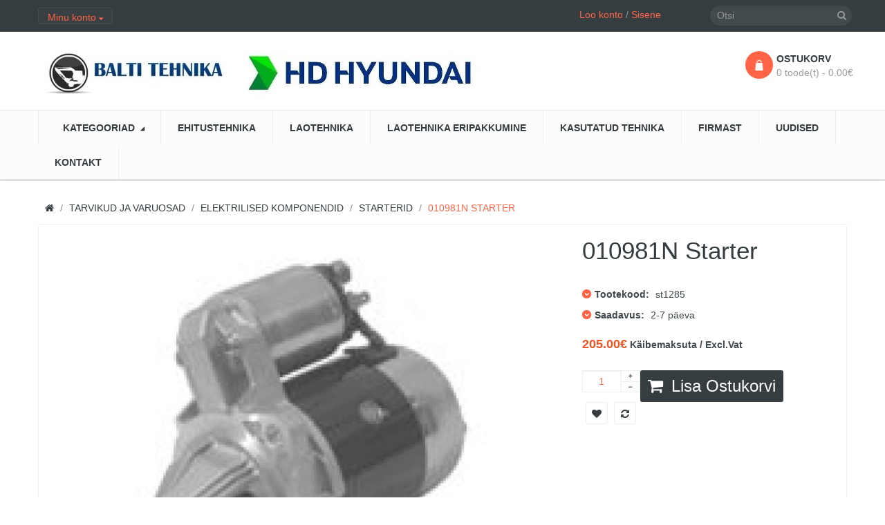

--- FILE ---
content_type: text/html; charset=utf-8
request_url: https://baltiteh.ee/tarvikud-ja-varuosad/elektrilised-komponendid/starterid/010981n-starter
body_size: 10832
content:
<!DOCTYPE html>
<!--[if IE]><![endif]-->
<!--[if IE 8 ]><html dir="ltr" lang="et" class="ie8"><![endif]-->
<!--[if IE 9 ]><html dir="ltr" lang="et" class="ie9"><![endif]-->
<!--[if (gt IE 9)|!(IE)]><!-->
<html dir="ltr" class="ltr" lang="et">
<!--<![endif]-->
<head prefix="og:http://ogp.me/ns# fb:http://ogp.me/ns/fb# product:http://ogp.me/ns/product#">
<meta charset="UTF-8" />
<meta name="viewport" content="width=device-width, initial-scale=1">
<title>010981N Starter</title>
<base href="https://baltiteh.ee/" />
<meta name="description" content="010981N Starter" />
<meta name="keywords" content= "010981n starter, 010981n, starterid" />
<meta http-equiv="X-UA-Compatible" content="IE=edge">

<!-- Microdata -->
<script type="application/ld+json">{"@context":"http:\/\/schema.org","@type":"BreadcrumbList","itemListElement":[{"@type":"ListItem","position":1,"item":{"@id":"https:\/\/baltiteh.ee","name":"BALTI TEHNIKA O\u00dc"}},{"@type":"ListItem","position":2,"item":{"@id":"https:\/\/baltiteh.ee\/tarvikud-ja-varuosad","name":"Tarvikud ja Varuosad"}},{"@type":"ListItem","position":3,"item":{"@id":"https:\/\/baltiteh.ee\/tarvikud-ja-varuosad\/elektrilised-komponendid","name":"Elektrilised komponendid"}},{"@type":"ListItem","position":4,"item":{"@id":"https:\/\/baltiteh.ee\/tarvikud-ja-varuosad\/elektrilised-komponendid\/starterid","name":"Starterid"}},{"@type":"ListItem","position":5,"item":{"@id":"https:\/\/baltiteh.ee\/tarvikud-ja-varuosad\/elektrilised-komponendid\/starterid\/010981n-starter","name":"010981N Starter"}}]}</script>
<script type="application/ld+json">{"@context":"http:\/\/schema.org","@type":"Product","url":"https:\/\/baltiteh.ee\/tarvikud-ja-varuosad\/elektrilised-komponendid\/starterid\/010981n-starter","name":"010981N Starter","category":"Tarvikud ja Varuosad &raquo; Elektrilised komponendid &raquo; Starterid &raquo; 010981N Starter","image":"https:\/\/baltiteh.ee\/image\/cache\/catalog\/010981n-900x600.jpg","model":"010981N","sku":"st1285","description":"010981N Starter","manufacturer":"","brand":"","offers":{"name":"010981N Starter","url":"https:\/\/baltiteh.ee\/tarvikud-ja-varuosad\/elektrilised-komponendid\/starterid\/010981n-starter","category":"Tarvikud ja Varuosad &raquo; Elektrilised komponendid &raquo; Starterid &raquo; 010981N Starter","price":205,"priceCurrency":"EUR","priceValidUntil":"2027-01-17","itemCondition":"http:\/\/schema.org\/NewCondition","seller":{"@type":"Organization","name":"BALTI TEHNIKA O\u00dc"}}}</script>

<link rel="alternate" href="https://baltiteh.ee/tarvikud-ja-varuosad/elektrilised-komponendid/starterid/010981n-starter" hreflang="et-ee"/>
      
<link href="https://baltiteh.ee/tarvikud-ja-varuosad/elektrilised-komponendid/starterid/010981n-starter" rel="canonical" />
<link href="https://baltiteh.ee/image/catalog/shopping-cart (1).png" rel="icon" />
<link href="catalog/view/theme/pav_styleshop/stylesheet/bootstrap.css" rel="stylesheet" />
<link href="catalog/view/theme/pav_styleshop/stylesheet/stylesheet.css" rel="stylesheet" />
<link href="catalog/view/theme/pav_styleshop/stylesheet/font.css" rel="stylesheet" />
<link href="catalog/view/theme/pav_styleshop/stylesheet/local/custom.css" rel="stylesheet" />
<link href="catalog/view/javascript/font-awesome/css/font-awesome.min.css" rel="stylesheet" />
<link href="catalog/view/javascript/jquery/magnific/magnific-popup.css" rel="stylesheet" />
<link href="catalog/view/javascript/jquery/magnific/magnific-popup.css" rel="stylesheet" />
<link href="catalog/view/javascript/jquery/datetimepicker/bootstrap-datetimepicker.min.css" rel="stylesheet" />
<link href="catalog/view/theme/pav_styleshop/stylesheet/pavnewsletter.css" rel="stylesheet" />
<script type="text/javascript" src="catalog/view/javascript/jquery/jquery-2.1.1.min.js"></script>
<script type="text/javascript" src="catalog/view/javascript/jquery/magnific/jquery.magnific-popup.min.js"></script>
<script type="text/javascript" src="catalog/view/javascript/bootstrap/js/bootstrap.min.js"></script>
<script type="text/javascript" src="catalog/view/javascript/common.js"></script>
<script type="text/javascript" src="catalog/view/theme/pav_styleshop/javascript/common.js"></script>
<script type="text/javascript" src="catalog/view/javascript/jquery/datetimepicker/moment.js"></script>
<script type="text/javascript" src="catalog/view/javascript/jquery/datetimepicker/bootstrap-datetimepicker.min.js"></script>
<script type="text/javascript" src="catalog/view/javascript/sp/custom.min.js"></script>


  <link href='https://fonts.googleapis.com/css?family=Source+Sans+Pro:400,300,200,400italic,700,600,300italic,600italic,700italic,900,900italic' rel='stylesheet' type='text/css'>


				
         <script src="catalog/view/javascript/poweruser.js" type="text/javascript"></script>                 
        
				

<!-- Magic Zoom Plus OpenCart module version v4.4.16 [v1.6.77:v5.2.5] -->
<script type="text/javascript">window["mgctlbx$Pltm"] = "OpenCart";</script>
<link type="text/css" href="catalog/view/css/magiczoomplus.css" rel="stylesheet" media="screen" />
<link type="text/css" href="catalog/view/css/magiczoomplus.module.css" rel="stylesheet" media="screen" />
<script type="text/javascript" src="catalog/view/javascript/magiczoomplus.js"></script>
<script type="text/javascript" src="catalog/view/javascript/magictoolbox.utils.js"></script>
<script type="text/javascript">
	var mzOptions = {
		'cssClass':'dark-bg'
	}
</script>
<script type="text/javascript">
	var mzMobileOptions = {
		'zoomMode':'off',
		'textHoverZoomHint':'Touch to zoom',
		'textClickZoomHint':'Double tap to zoom',
		'textExpandHint':'Tap to expand'
	}
</script>
<script type="text/javascript"> 
               function mtOnDomReady(fnc) {
                    if (typeof(jQuery) == "undefined") {
                        setTimeout(function() {
                            mtOnDomReady(fnc);
                        }, 250);
                        return;
                    }
                    jQuery(document).ready(fnc);
                }

                mtOnDomReady(function() {
                    jQuery(".hoverimage").on("click touchstart",
                        function() {
                            var newsrc = jQuery(this).attr("rel");
                            var arr = newsrc.split("!");
                            if (typeof MagicZoom != "undefined") {
                                MagicZoom.update(jQuery(".MagicZoom").attr("id"),arr[1],arr[0]);
                            } else if (typeof MagicThumb != "undefined") {
                                MagicThumb.update(jQuery(".MagicThumb").attr("id"),arr[1],arr[0]);
                            }
                        }
                    );
                });
                </script><script type="text/javascript">
                        var magicAddEvent = "je1";
                        if(typeof(magicJS.Doc.je1) == "undefined") magicAddEvent = "jAddEvent";
                        
                        $mjs(document)[magicAddEvent]('domready', function() {
                        if (typeof display !== 'undefined') {
                            var olddisplay = display;
                            window.display = function (view) {
                            if ("MagicZoomPlus" != "MagicZoomPlus") {
                                MagicZoomPlus.stop();
                                olddisplay(view);
                                MagicZoomPlus.start();
                            } else {
                                MagicZoom.stop();
                                olddisplay(view);
                                MagicZoom.start();
                            }
                            }
                        }
                        });
                    </script>
            <script type="text/javascript">
                var magictoolboxEvent = 'click';
                var switchDelay = 350;
                if(magictoolboxEvent == 'mouseover') switchDelay = switchDelay + 60;
            </script>
            <script type="text/javascript" src="catalog/view/javascript/magiczoomplus_product.js"></script>
            
</head>
			


<body class="product-product-463 page-product layout-">
  <div  class="row-offcanvas row-offcanvas-left">
  <div id="page">

<!-- header -->
 <header id="header">

	<div id="topbar">

	  	<div class="container">

		    <div class="show-desktop">

				<div class="quick-top-link">

					<!-- Single button -->

					<div class="language btn-top pull-left">

						
					</div>

					<div class="currency btn-top pull-left">

						
					</div>

					<div class="quick-access btn-group btn-top pull-left">

						<button type="button" class="form-control" data-toggle="dropdown">

							<span class="quick-icon">

								Minu konto
								<span class="fa fa-caret-down"></span>

							</span>

						</button>

							<div class="dropdown-menu">

								<ul class="links">

									<li><a href="https://baltiteh.ee/index.php?route=account/account"><span>Minu konto</span></a></li>

						            <li><a href="https://baltiteh.ee/index.php?route=checkout/cart"><span>Ostukorv</span></a></li>

						            <li><a href="https://baltiteh.ee/index.php?route=checkout/checkout"><span>Kassa</span></a></li>

						            <li><a href="https://baltiteh.ee/kontakt"><span>Kontakt</span></a></li>

								</ul>

							</div>

					</div>
					<div class="pull-right top-cartlink hidden-all show-sm">
						<a href="https://baltiteh.ee/index.php?route=checkout/cart"><span>Ostukorv</span></a>
					</div>

					<div class="welcome pull-right hidden-sm hidden-xs">

						
			            <a href="https://baltiteh.ee/index.php?route=account/register">Loo konto</a> / <a href="https://baltiteh.ee/index.php?route=account/login">Sisene</a>

			            
					</div>

				</div>

			</div>

	  	</div>

	</div>



	<div id="header-main">

		<div class="container">

			<div class="row">

				<div class="col-lg-3 col-md-3 col-sm-6 col-xs-12 logo">

					
					<div id="logo"><a href="https://baltiteh.ee/"><img src="https://baltiteh.ee/image/catalog/HXAL/HD Hyundai logo650.jpg" title="BALTI TEHNIKA OÜ" alt="BALTI TEHNIKA OÜ" /></a></div>

					
				</div>



				<div class="hidden-xs hidden-sm inner pull-left">

					<!--<div class="support">

						
							<div class="box-services"><span class="pull-left"><span class="fa fa-truck">&nbsp;</span></span><div class="media-body"><h3>Tasuta transport</h3><small style="font-size: 10.92px;">üle kogu Eesti<br></small></div></div><div class="box-services"><span class="pull-left"><span class="fa fa-refresh">&nbsp;</span></span><div class="media-body"><h3>Tagastamine või Vahetamine</h3><small style="font-size: 10.92px;">14-päevane tagastusõigus<br></small></div></div><div class="box-services"><span class="pull-left"><span class="fa fa-phone">&nbsp;</span></span><div class="media-body"><h3>+372 6 511 300</h3><small style="font-size: 10.92px;">Klienditugi</small></div></div><div class="media-body"></div>
						
					</div>-->

				</div>



				<div class="pull-right shopping-cart hidden-xs hidden-sm">

					<div class="cart-top">

						<div id="cart" class="cart pull-right hidden-xs hidden-sm">
  
  <div data-toggle="dropdown" data-loading-text="Laadimine..." class="heading media dropdown-toggle">  
    <div class="cart-inner media-body">
        <span class="icon-cart"></span>
        <h4>Ostukorv</h4>
        <a><span id="cart-total">0 toode(t) - 0.00€</span></a>
      </div>
  </div>

  <ul class="dropdown-menu pull-right">
        <li>
      <p class="text-center">Teie ostukorv on tühi!</p>
    </li>
      </ul>
</div>

					</div>

				</div>



				<div id="search">					
	<div class="input-group">
		<input type="text" name="search" placeholder="Otsi" value="" class="input-search form-control" />
		<span class="input-group-btn">							
			<button class="button-search" type="button"><em class="fa fa-search"></em></button>
		</span>
	</div>						
</div>	
			</div>

		</div>

	</div>



	<div id="pav-mainnav">

		<div class="container">

		




		<div class="pav-megamenu">
	<div class="navbar navbar-default" role="navigation">
		<div id="mainmenutop" class="megamenu" role="navigation">
			<div class="navbar-header">
			<button type="button" class="navbar-toggle hidden-lg hidden-md collapsed" data-toggle="offcanvas" data-target="#bs-megamenu">
		        <span class="fa fa-bars"></span>
		     </button>
			<div id="bs-megamenu" class="collapse navbar-collapse navbar-ex1-collapse hidden-sm hidden-xs">
				<ul class="nav navbar-nav megamenu"><li class="parent dropdown " ><a class="dropdown-toggle" data-toggle="dropdown" href=""><span class="menu-title">KATEGOORIAD</span><b class="caret"></b></a><div class="dropdown-menu level1"  ><div class="dropdown-menu-inner"><div class="row"><div class="col-sm-12 mega-col" data-colwidth="12" data-type="menu" ><div class="mega-col-inner"><ul><li class="parent dropdown-submenu " ><a class="dropdown-toggle" data-toggle="dropdown" href="https://baltiteh.ee/ehitustehnika"><span class="menu-title">Ehitustehnika</span><b class="caret"></b></a><div class="dropdown-menu level2"  ><div class="dropdown-menu-inner"><div class="row"><div class="col-sm-12 mega-col" data-colwidth="12" data-type="menu" ><div class="mega-col-inner"><ul><li class=" " ><a href="https://baltiteh.ee/ehitustehnika/ekskavaator-laadurid-mst"><span class="menu-title">Ekskavaator-laadurid</span></a></li><li class=" " ><a href="https://baltiteh.ee/ehitustehnika/frontaallaadurid-hyundai"><span class="menu-title">Frontaallaadurid</span></a></li><li class=" " ><a href="https://baltiteh.ee/ehitustehnika/roomikekskavaatorid-hyundai"><span class="menu-title">Roomikekskavaatorid</span></a></li><li class=" " ><a href="https://baltiteh.ee/index.php?route=product/category&amp;path=159"><span class="menu-title">Miniekskavaatorid</span></a></li><li class=" " ><a href="https://baltiteh.ee/ehitustehnika/ratasekskavaatorid-hyundai"><span class="menu-title">Ratasekskavaatorid</span></a></li><li class=" " ><a href="https://baltiteh.ee/ehitustehnika/karjaarikallurid-hyundai"><span class="menu-title">Multifunktsionaalsed masinad</span></a></li></ul></div></div></div></li><li class="parent dropdown-submenu " ><a class="dropdown-toggle" data-toggle="dropdown" href="https://baltiteh.ee/laotehnika"><span class="menu-title">Laotehnika</span><b class="caret"></b></a><div class="dropdown-menu level2"  ><div class="dropdown-menu-inner"><div class="row"><div class="col-sm-12 mega-col" data-colwidth="12" data-type="menu" ><div class="mega-col-inner"><ul><li class=" " ><a href="https://baltiteh.ee/laotehnika/clark-laotehnika"><span class="menu-title">Clark laotehnika</span></a></li><li class="parent dropdown-submenu " ><a class="dropdown-toggle" data-toggle="dropdown" href="https://baltiteh.ee/laotehnika/kahvelkarud-karud"><span class="menu-title">Kahvelkärud / kärud</span><b class="caret"></b></a><div class="dropdown-menu level3"  ><div class="dropdown-menu-inner"><div class="row"><div class="col-sm-12 mega-col" data-colwidth="12" data-type="menu" ><div class="mega-col-inner"><ul><li class=" " ><a href="https://baltiteh.ee/kahvelkarud-karud/kahvelkarud"><span class="menu-title">Kahvelkärud</span></a></li></ul></div></div></div></li><li class=" " ><a href="https://baltiteh.ee/laotehnika/vaadi-tosteseadmed"><span class="menu-title">Vaadi Tõsteseadmed</span></a></li><li class=" " ><a href="https://baltiteh.ee/laotehnika/virnastajad"><span class="menu-title">Virnastajad</span></a></li></ul></div></div></div></li><li class="parent dropdown-submenu " ><a class="dropdown-toggle" data-toggle="dropdown" href="https://baltiteh.ee/tarvikud-ja-varuosad"><span class="menu-title">Tarvikud ja Varuosad</span><b class="caret"></b></a><div class="dropdown-menu level2"  ><div class="dropdown-menu-inner"><div class="row"><div class="col-sm-12 mega-col" data-colwidth="12" data-type="menu" ><div class="mega-col-inner"><ul><li class="parent dropdown-submenu " ><a class="dropdown-toggle" data-toggle="dropdown" href="https://baltiteh.ee/tarvikud-ja-varuosad/alusvanker"><span class="menu-title">Alusvanker</span><b class="caret"></b></a><div class="dropdown-menu level3"  ><div class="dropdown-menu-inner"><div class="row"><div class="col-sm-12 mega-col" data-colwidth="12" data-type="menu" ><div class="mega-col-inner"><ul><li class=" " ><a href="https://baltiteh.ee/alusvanker/kummiroomikud"><span class="menu-title">Kummiroomikud</span></a></li></ul></div></div></div></li><li class="parent dropdown-submenu " ><a class="dropdown-toggle" data-toggle="dropdown" href="https://baltiteh.ee/tarvikud-ja-varuosad/elektrilised-komponendid"><span class="menu-title">Elektrilised komponendid</span><b class="caret"></b></a><div class="dropdown-menu level3"  ><div class="dropdown-menu-inner"><div class="row"><div class="col-sm-12 mega-col" data-colwidth="12" data-type="menu" ><div class="mega-col-inner"><ul><li class=" " ><a href="https://baltiteh.ee/elektrilised-komponendid/akud"><span class="menu-title">Akud</span></a></li><li class=" " ><a href="https://baltiteh.ee/elektrilised-komponendid/starterid"><span class="menu-title">Starterid</span></a></li></ul></div></div></div></li><li class=" " ><a href="https://baltiteh.ee/tarvikud-ja-varuosad/filtrid"><span class="menu-title">Filtrid</span></a></li><li class=" " ><a href="https://baltiteh.ee/tarvikud-ja-varuosad/rehvid"><span class="menu-title">Rehvid</span></a></li></ul></div></div></div></li></ul></div></div></div></li><li class="" ><a href="https://baltiteh.ee/ehitustehnika"><span class="menu-title">EHITUSTEHNIKA</span></a></li><li class="" ><a href="https://baltiteh.ee/laotehnika"><span class="menu-title">LAOTEHNIKA</span></a></li><li class="" ><a href="https://baltiteh.ee/laotehnika-eripakkumine"><span class="menu-title">LAOTEHNIKA ERIPAKKUMINE</span></a></li><li class="" ><a href="https://www.mascus.ee/balti-tehnika-ou/14d94d19,1,relevance,searchdealer.html"><span class="menu-title">KASUTATUD TEHNIKA</span></a></li><li class="" ><a href="https://baltiteh.ee/firmast"><span class="menu-title">FIRMAST</span></a></li><li class="" ><a href="https://baltiteh.ee/uudised"><span class="menu-title">UUDISED</span></a></li><li class="" ><a href="https://baltiteh.ee/kontakt"><span class="menu-title">KONTAKT</span></a></li></ul>			 </div>
			 </div>
		</div>
	</div>
</div>




		
		</div>

	</div>

</header> 
<!-- /header -->

                <script>
                document.querySelector(".megamenu > .parent.dropdown > a").removeAttribute("href");
                
                </script>
        

<!-- sys-notification -->
<div id="sys-notification">
  <div class="container">
    <div id="notification"></div>
  </div>
</div>
<!-- /sys-notification -->


 
<div class="container">
        

<div id="breadcrumb"><ol class="breadcrumb container">
		<li><a href="https://baltiteh.ee"><span><i class="fa fa-home"></i></span></a></li>
		<li><a href="https://baltiteh.ee/tarvikud-ja-varuosad"><span>Tarvikud ja Varuosad</span></a></li>
		<li><a href="https://baltiteh.ee/tarvikud-ja-varuosad/elektrilised-komponendid"><span>Elektrilised komponendid</span></a></li>
		<li><a href="https://baltiteh.ee/tarvikud-ja-varuosad/elektrilised-komponendid/starterid"><span>Starterid</span></a></li>
		<li><a href="https://baltiteh.ee/tarvikud-ja-varuosad/elektrilised-komponendid/starterid/010981n-starter"><span>010981N Starter</span></a></li>
	</ol></div>    <div class="row">
        <section id="sidebar-main" class="col-md-12">
            <div id="content">
                
<div class="product-info">
    <div class="row">
        <div class="col-lg-8 col-md-8 col-sm-12 col-xs-12 image-container">
     <div class="thumbnails thumbs-preview">
         
    </div>   

        <div class="thumbnail image img-detail col-lg-10 col-md-12">

          
        
        <!-- Begin magiczoomplus -->
<div class="MagicToolboxContainer selectorsBottom minWidth">
    <script type="text/javascript"> 
                    idimg = "MagicZoomPlusImage463_product"; 
                    productId = 463; 
                </script><a rel="group: product"  id="MagicZoomPlusImage463_product"  data-image-2x="//baltiteh.ee/image/magictoolbox_cache/cf3e6ec01aac7cb79461bcfe9d0d075e/4/6/463_product/thumb1800x1200/3929861426/010981n.jpg"  class="MagicZoom" href="//baltiteh.ee/image/catalog/010981n.jpg" title="010981N Starter" data-options="cssClass:dark-bg;"><img itemprop="image" src="//baltiteh.ee/image/magictoolbox_cache/cf3e6ec01aac7cb79461bcfe9d0d075e/4/6/463_product/thumb900x600/3929861426/010981n.jpg"  srcset="//baltiteh.ee/image/magictoolbox_cache/cf3e6ec01aac7cb79461bcfe9d0d075e/4/6/463_product/thumb900x600/3929861426/010981n.jpg 1x, //baltiteh.ee/image/magictoolbox_cache/cf3e6ec01aac7cb79461bcfe9d0d075e/4/6/463_product/thumb1800x1200/3929861426/010981n.jpg 2x"  alt="010981N Starter" /></a></div>
<!-- End magiczoomplus -->


    </div>
       
</div>          


    <div class="col-lg-4 col-md-4 col-sm-12 col-xs-12 product-view">
        <h1 class="title-product">010981N Starter</h1>

        <div class="description">
            <p>
                <i class="fa fa-chevron-down"></i>
                <b>Tootekood:</b>
                st1285            </p>

                        
                                    <p>
                <i class="fa fa-chevron-down"></i>
                <b>Saadavus:</b>
                <span>2-7 päeva</span>
            </p>
        </div>

                    <div class="price">
                <div class="price-gruop">
                    <span class="text-price">205.00€</span>
                                        205.00€<b class="vat">  Käibemaksuta / Excl.Vat</b>
                                    </div>
                <div class="other-price">
                                                        </div>
                            </div>
        
        <div id="product" class="product-extra">
            <div class="quantity-adder pull-left">
                <div class="quantity-number pull-left">
                    <input type="text" name="quantity" value="1" size="2" id="input-quantity" class="form-control" />
                </div>
                <div class="quantity-wrapper pull-left">
                    <span class="add-up add-action fa fa-plus"></span>
                    <span class="add-down add-action fa fa-minus"></span>
                </div>
            </div>
            <input type="hidden" name="product_id" value="463" />

            <div class="cart pull-left">
                <button id="button-cart" data-loading-text="Laadimine..." class="btn btn-shopping-cart">
                    <i class="fa fa-shopping-cart"></i>
                    <span>Lisa ostukorvi</span>
                </button>
            </div>
			
			<div class="action">
                <a class="product-icon fa fa-heart product-icon" onclick="wishlist.add('463');">
                </a> 
                <a class="product-icon fa fa-refresh" onclick="compare.add('463');">                            
                </a>
            </div>

                        
        </div>
        
        <!-- AddThis Button BEGIN -->
        <div class="addthis_toolbox addthis_default_style"><a class="addthis_button_facebook_like" fb:like:layout="button_count"></a> <a class="addthis_button_tweet"></a> <a class="addthis_button_pinterest_pinit"></a> <a class="addthis_counter addthis_pill_style"></a></div>
        <script type="text/javascript" src="//s7.addthis.com/js/300/addthis_widget.js#pubid=ra-515eeaf54693130e"></script>
        <!-- AddThis Button END -->
    </div>
    </div>
</div>
				
<div class="tabs-group box">
    <div id="tabs" class="htabs heighlight">
        <ul class="nav clearfix">
            <li class="active"><a href="#tab-description" data-toggle="tab">Kirjeldus</a></li>
        </ul>
    </div>
    <div class="tab-content">
        <div class="tab-pane active" id="tab-description">			
				<table class="table attr-table">
											<thead>
			                            <tr>
			                                <td colspan="2"><strong class="attr-gr-name">Põhiandmed</strong></td>
			                            </tr>
			                        </thead>
						<tbody>
															
								<tr>
									<td>Hammaste arv</td>
									<td>8</td>
								</tr>
															
								<tr>
									<td>Pinge (V)</td>
									<td>12</td>
								</tr>
															
								<tr>
									<td>Pöördesuund</td>
									<td>Keeramine päripäeva</td>
								</tr>
															
								<tr>
									<td>Võimsus (kW)</td>
									<td>0.8</td>
								</tr>
														 
						</tbody>
									</table>
			
		</div>
    </div>
</div>
		
<div class="tabs-group box" id="analog">
</div>

<script>
	$(document).ready(function(){
	//$('#analog').css('display','none');
	console.log('1');
	});
	
</script>

                

                </div>
        </section>
        </div>
</div>
<script type="text/javascript"><!--
    $('select[name=\'recurring_id\'], input[name="quantity"]').change(function () {
        $.ajax({
            url: 'index.php?route=product/product/getRecurringDescription',
            type: 'post',
            data: $('input[name=\'product_id\'], input[name=\'quantity\'], select[name=\'recurring_id\']'),
            dataType: 'json',
            beforeSend: function () {
                $('#recurring-description').html('');
            },
            success: function (json) {
                $('.alert, .text-danger').remove();

                if (json['success']) {
                    $('#recurring-description').html(json['success']);
                }
            }
        });
    });
    //--></script>
<script type="text/javascript"><!--
    $('#button-cart').on('click', function () {
        $.ajax({
            url: 'index.php?route=checkout/cart/add',
            type: 'post',
            data: $('#product input[type=\'text\'], #product input[type=\'hidden\'], #product input[type=\'radio\']:checked, #product input[type=\'checkbox\']:checked, #product select, #product textarea'),
            dataType: 'json',
            beforeSend: function () {
                $('#button-cart').button('loading');
            },
            complete: function () {
                $('#button-cart').button('reset');
            },
            success: function (json) {
                $('.alert, .text-danger').remove();
                $('.form-group').removeClass('has-error');

                if (json['error']) {
                    if (json['error']['option']) {
                        for (i in json['error']['option']) {
                            var element = $('#input-option' + i.replace('_', '-'));

                            if (element.parent().hasClass('input-group')) {
                                element.parent().after('<div class="text-danger">' + json['error']['option'][i] + '</div>');
                            } else {
                                element.after('<div class="text-danger">' + json['error']['option'][i] + '</div>');
                            }
                        }
                    }

                    if (json['error']['recurring']) {
                        $('select[name=\'recurring_id\']').after('<div class="text-danger">' + json['error']['recurring'] + '</div>');
                    }

                    // Highlight any found errors
                    $('.text-danger').parent().addClass('has-error');
                }

                if (json['success']) {
                    $('#notification').html('<div class="alert alert-success">' + json['success'] + '<button type="button" class="close" data-dismiss="alert">&times;</button></div>');

                    $('#cart-total').html(json['total']);

                    $('html, body').animate({scrollTop: 0}, 'slow');

                    $('#cart > ul').load('index.php?route=common/cart/info ul li');
                }
            }
        });
    });
    //--></script>
<script type="text/javascript"><!--
    $('.date').datetimepicker({
        pickTime: false
    });

    $('.datetime').datetimepicker({
        pickDate: true,
        pickTime: true
    });

    $('.time').datetimepicker({
        pickDate: false
    });

    $('button[id^=\'button-upload\']').on('click', function () {
        var node = this;

        $('#form-upload').remove();

        $('body').prepend('<form enctype="multipart/form-data" id="form-upload" style="display: none;"><input type="file" name="file" /></form>');

        $('#form-upload input[name=\'file\']').trigger('click');

        $('#form-upload input[name=\'file\']').on('change', function () {
            $.ajax({
                url: 'index.php?route=tool/upload',
                type: 'post',
                dataType: 'json',
                data: new FormData($(this).parent()[0]),
                cache: false,
                contentType: false,
                processData: false,
                beforeSend: function () {
                    $(node).button('loading');
                },
                complete: function () {
                    $(node).button('reset');
                },
                success: function (json) {
                    $('.text-danger').remove();

                    if (json['error']) {
                        $(node).parent().find('input').after('<div class="text-danger">' + json['error'] + '</div>');
                    }

                    if (json['success']) {
                        alert(json['success']);

                        $(node).parent().find('input').attr('value', json['code']);
                    }
                },
                error: function (xhr, ajaxOptions, thrownError) {
                    alert(thrownError + "\r\n" + xhr.statusText + "\r\n" + xhr.responseText);
                }
            });
        });
    });
    //--></script>
<script type="text/javascript"><!--
    $('#review').delegate('.pagination a', 'click', function (e) {
        e.preventDefault();

        $('#review').fadeOut('slow');

        $('#review').load(this.href);

        $('#review').fadeIn('slow');
    });

    $('#review').load('index.php?route=product/product/review&product_id=463');

    $('#button-review').on('click', function () {
        $.ajax({
            url: 'index.php?route=product/product/write&product_id=463',
            type: 'post',
            dataType: 'json',
            data: $("#form-review").serialize(),
            beforeSend: function () {
                $('#button-review').button('loading');
            },
            complete: function () {
                $('#button-review').button('reset');
            },
            success: function (json) {
                $('.alert-success, .alert-danger').remove();

                if (json['error']) {
                    $('#review').after('<div class="alert alert-danger"><i class="fa fa-exclamation-circle"></i> ' + json['error'] + '</div>');
                }

                if (json['success']) {
                    $('#review').after('<div class="alert alert-success"><i class="fa fa-check-circle"></i> ' + json['success'] + '</div>');

                    $('input[name=\'name\']').val('');
                    $('textarea[name=\'text\']').val('');
                    $('input[name=\'rating\']:checked').prop('checked', false);
                }
            }
        });
    });

    $(document).ready(function () {
        $('.thumbnail a').click(
            function () {
                ;
                return false;
            }
        );
    });
    //--></script>
<script type="text/javascript">
    $(document).ready(function () {
        $('.thumbnails-mt').magnificPopup({
            type: 'image',
            delegate: 'a',
            gallery: {
                enabled: true
            }
        });
    });
</script>
﻿

 
<footer id="footer">

      <div class="footer-top">
    <div class="container">
        <div class="custom">
          <div class="row">
                        <div class="col-md-3 col-sm-6 col-xs-12 box">
              <div class="box-heading"><span>Info</span></div>
              <ul class="list-unstyled">
                                <li><a href="https://baltiteh.ee/firmast">Firmast</a></li>
                                <li><a href="https://baltiteh.ee/tarnetingimused">Tarnetingimused</a></li>
                                <li><a href="https://baltiteh.ee/privaatsus"> Privaatsuse põhimõtted</a></li>
                                <li><a href="https://baltiteh.ee/kasutustingimused">Kasutustingimused</a></li>
                              </ul>
            </div>
            
            <div class="col-md-3 col-sm-6 col-xs-12 box">
              <div class="box-heading"><span>Klienditeenindus</span></div>
              <ul class="list-unstyled">
                <li><a href="https://baltiteh.ee/kontakt">Kontakt</a></li>
                <li><a href="https://baltiteh.ee/index.php?route=account/return/add">Kauba tagastus</a></li>
                <li><a href="https://baltiteh.ee/sisukaart">Sisukaart</a></li>
                <!-- <li><a href="https://baltiteh.ee/index.php?route=account/voucher">Kinkekaardid</a></li>-->
              </ul>
            </div>
            <div class="col-md-3 col-sm-6 col-xs-12 box">
              <div class="box-heading"><span>Lisad</span></div>
              <ul class="list-unstyled">
                <li><a href="https://baltiteh.ee/index.php?route=product/manufacturer">Kaubamärgid</a></li>
                <!--<li><a href="https://baltiteh.ee/index.php?route=account/voucher">Kinkekaardid</a></li>-->
                <!--<li><a href="https://baltiteh.ee/index.php?route=affiliate/account">Partnerid</a></li>-->
                <li><a href="https://baltiteh.ee/index.php?route=product/special">Sooduspakkumised</a></li>
              </ul>
            </div>
            <div class="col-md-3 col-sm-6 col-xs-12 box">
              <div class="box-heading"><span>Minu konto</span></div>
              <ul class="list-unstyled">
                <li><a href="https://baltiteh.ee/index.php?route=account/account">Minu konto</a></li>
                <li><a href="https://baltiteh.ee/index.php?route=account/order">Tellimuste ajalugu</a></li>
                <li><a href="https://baltiteh.ee/index.php?route=account/newsletter">Uudiskiri</a></li>
              </ul>
            </div>
          </div>
        </div>
      </div>
    </div>
   

    <div class="footer-center">
    <div class="container">
      <div class="row">
                  <div class="col-lg-3 col-md-3 col-sm-6 col-xs-12">
            <div class="box-heading">Kontakt</div><ul class="social"><li><a href="https://baltiteh.ee/kontakt"><span class="fa fa-map-marker">&nbsp;</span>Läike tee 22, Peetri alevik, 75312, Rae vald, Eesti</a></li><li><a href="https://baltiteh.ee/kontakt"><span class="fa fa-mobile-phone">&nbsp;</span>Tel: +372 6 511 300</a></li><li><a href="https://baltiteh.ee/kontakt"><span class="fa fa-envelope">&nbsp;</span>E-post: info@baltiteh.ee</a></li></ul>          </div>
        
                <div class="col-lg-6 col-md-6 col-sm-6 col-xs-12">
          <div class="box banner-ft effect"><a class="overlay" href="#">&nbsp;</a><img class="img-responsive" alt="banner-footer" src="image/catalog/demo/banner/banner-ft.png"></div>        </div>
        
        <div class="col-lg-3 col-md-3 col-sm-6 col-xs-12">
                        <div class=" box newsletter_block" id="newsletter_2053097985">
    <div class="box-heading"><span>Liitu uudiskirjaga</span></div>
    <div class="description">Ole esimene, kes saab teada eripakkumistest ja uutest kaupadest!</div>

    <div class="block_content">
        <form id="formNewLestter" method="post" action="https://baltiteh.ee/index.php?route=extension/module/pavnewsletter/subscribe">
                <div class="input-group">
                    <input type="text" class="form-control inputNew"  onblur="javascript:if(this.value=='')this.value='Sinu e-post';" onfocus="javascript:if(this.value=='Sinu e-post')this.value='';" value="Sinu e-post" size="18" name="email">

                    <span class="input-group-btn">
                        <button type="submit" name="submitNewsletter" class="btn btn-primary button_mini">Liitu</button>
                    </span>
                </div>
             
                <input type="hidden" value="1" name="action">
                <div class="valid"></div>
                
                        </form>
    </div>
</div>

<script type="text/javascript"><!--

	$( document ).ready(function() {
		var id = 'newsletter_625137271';
		$('#'+id+' .box-heading').bind('click', function(){
			$('#'+id).toggleClass('active');
		});

		$('#formNewLestter').on('submit', function() {
			var email = $('.inputNew').val();
			$(".success_inline, .warning_inline, .error").remove();
			if(!isValidEmailAddress(email)) {				
			$('.valid').html("<div class=\"error alert alert-danger\">Email is not valid!<button type=\"button\" class=\"close\" data-dismiss=\"alert\">×</button></div></div>");
			$('.inputNew').focus();
			return false;
		}
		var url = "https://baltiteh.ee/index.php?route=extension/module/pavnewsletter/subscribe";
		$.ajax({
			type: "post",
			url: url,
			data: $("#formNewLestter").serialize(),
			dataType: 'json',
			success: function(json)
			{
				$(".success_inline, .warning_inline, .error").remove();
				if (json['error']) {
					$('.valid').html("<div class=\"warning_inline alert alert-danger\">"+json['error']+"<button type=\"button\" class=\"close\" data-dismiss=\"alert\">×</button></div>");
				}
				if (json['success']) {
					$('.valid').html("<div class=\"success_inline alert alert-success\">"+json['success']+"<button type=\"button\" class=\"close\" data-dismiss=\"alert\">×</button></div>");
				}
			}
		});
		return false;
	});
});

function isValidEmailAddress(emailAddress) {
	var pattern = new RegExp(/^(("[\w-\s]+")|([\w-]+(?:\.[\w-]+)*)|("[\w-\s]+")([\w-]+(?:\.[\w-]+)*))(@((?:[\w-]+\.)*\w[\w-]{0,66})\.([a-z]{2,6}(?:\.[a-z]{2})?)$)|(@\[?((25[0-5]\.|2[0-4][0-9]\.|1[0-9]{2}\.|[0-9]{1,2}\.))((25[0-5]|2[0-4][0-9]|1[0-9]{2}|[0-9]{1,2})\.){2}(25[0-5]|2[0-4][0-9]|1[0-9]{2}|[0-9]{1,2})\]?$)/i);
	return pattern.test(emailAddress);
}
--></script>                  </div>
      </div>
    </div>      
  </div>

  
  <div id="powered">
    <div class="container">
      <div id="top"><a class="scrollup" href="#"><i class="fa fa-angle-up"></i>Top</a></div>
      <div class="copyright pull-left">
              BALTI TEHNIKA OÜ - All rights reserved           
      </div>  

              <div class="paypal pull-right">
          <img alt="" src="image/catalog/paypal.png">        </div>
          </div>
  </div>

</footer>


<script type="text/javascript">
  $(document).ready(function() {
    $("li:first-child").addClass('first');
    $("li:last-child").addClass('last');  
    $(".box-product .row:last-child").addClass('last');       
    $("#image-additional a:last-child").addClass('last');
    $(".product-items:last-child").addClass('last');
    $('.product-cols:last-child').addClass('last'); 
    $(".product-cols:first-child").addClass('first');   
    $(".product-grid div[class^='col-']:last-child").addClass('last');
    $(".product-grid .row:last-child").addClass('last');
    $(function(){
      $('#header .links li').last().addClass('last');
      $('.breadcrumb a').last().addClass('last');
      $('.cart tr').eq(0).addClass('first');                                                    
    });               
  });
</script>

</div>
<div class="sidebar-offcanvas sidebar visible-xs visible-sm">
      <div class="offcanvas-inner panel panel-offcanvas">
          <div class="offcanvas-heading panel-heading">
              <button data-toggle="offcanvas" class="btn btn-default" type="button"> <span class="fa fa-times"></span></button>
          </div>
          <div class="offcanvas-body panel-body">
                <div class="box category highlights">
  <div class="box-heading"><span>Kategooriad</span></div>
  <div class="box-content   tree-menu">
    <ul id="accordion" class="box-category box-panel js-hover">
      
      <li class="">
                <a data-id="0" href="https://baltiteh.ee/laotehnika-tosteseadmed-tostelauad" class="item">	Laotehnika  &gt;  Tõsteseadmed &gt; Tõstelauad (0)</a>
                      </li>
      
      <li class="">
                <a data-id="1" href="https://baltiteh.ee/ehitustehnika" class="item">Ehitustehnika (59)</a>
                      </li>
      
      <li class="">
                <a data-id="2" href="https://baltiteh.ee/ehitustehnika-kompaktne-roomiklaadur" class="item">Ehitustehnika  &gt;  Kompaktne roomiklaadur (0)</a>
                      </li>
      
      <li class="">
                <a data-id="3" href="https://baltiteh.ee/elektritostukid-1" class="item">Elektritõstukid (0)</a>
                      </li>
      
      <li class="">
                <a data-id="4" href="https://baltiteh.ee/laosisustus" class="item">Laosisustus (0)</a>
                      </li>
      
      <li class="">
                <a data-id="5" href="https://baltiteh.ee/laotehnika" class="item">Laotehnika (248)</a>
                      </li>
      
      <li class="haschild">
                <a data-id="6" href="https://baltiteh.ee/tarvikud-ja-varuosad" class="active item">Tarvikud ja Varuosad (4305)</a>
                        <span class="head">
          <a href="#collapseOne1" class="accordion-toggle " data-toggle="collapse" data-parent="#cat-accordion" >
          <i class="icon-collapse collapse-6"></i></a></span>
        <ul id="collapseOne1" class="collapse in">
                              <li>
                        <a href="https://baltiteh.ee/tarvikud-ja-varuosad/alusvanker"> Alusvanker (1)</a>
                      </li>
                              <li>
                        <a href="https://baltiteh.ee/tarvikud-ja-varuosad/elektrilised-komponendid" class="active"> Elektrilised komponendid (4247)</a>
                      </li>
                              <li>
                        <a href="https://baltiteh.ee/tarvikud-ja-varuosad/filtrid"> Filtrid (2)</a>
                      </li>
                              <li>
                        <a href="https://baltiteh.ee/tarvikud-ja-varuosad/rehvid"> Rehvid (54)</a>
                      </li>
                              <li>
                        <a href="https://baltiteh.ee/tarvikud-ja-varuosad/tooriistad"> Tööriistad (1)</a>
                      </li>
                  </ul>
              </li>
      
      <li class="">
                <a data-id="7" href="https://baltiteh.ee/gaasitostukid" class="item">Gaasitõstukid (0)</a>
                      </li>
          </ul>
  </div>
</div>
<script>
  $(document).on('click', '#cat-accordion .accordion-toggle', function(event) {
        event.stopPropagation();
        var $this = $(this);
        var parent = $this.data('parent');
        var actives = parent && $(parent).find('.collapse.in');
        var target = $this.attr('data-target') || (href = $this.attr('href')) && href.replace(/.*(?=#[^\s]+$)/, '');
        if (actives && actives.length) {
            actives.collapse('hide');
            $(parent).find('.accordion-toggle').not($(event.target)).addClass('collapsed');
      }
        $(this).removeClass('collapsed');
        $(target).collapse('show');
        $(target).addClass('collapse','1000');
        $(target).css('height','auto');
        $(target).animate({height:"auto"});
});
</script>

          </div>
          <div class="offcanvas-footer panel-footer">
              <div class="input-group" id="offcanvas-search">
                <input type="text" class="form-control" placeholder="Search" value="" name="search">
                <span class="input-group-btn">
                  <button class="btn btn-default" type="button"><i class="fa fa-search"></i></button>
                </span>
              </div>
              <div style="padding: 10px 5px;    font-weight: bold;">
                <a  href="https://baltiteh.ee/kontakt">Kontakt</a>
              </div>
          </div>
       </div>
 </div>
 </div>

 <!-- Default Statcounter code for BALTI TEHNIKA
https://baltiteh.ee/ -->
<script type="text/javascript">
var sc_project=11972734; 
var sc_invisible=1; 
var sc_security="3221e835"; 
</script>
<script type="text/javascript"
src="https://www.statcounter.com/counter/counter.js"
async></script>
<noscript><div class="statcounter"><a title="Web Analytics
Made Easy - StatCounter" href="https://statcounter.com/"
target="_blank"><img class="statcounter"
src="https://c.statcounter.com/11972734/0/3221e835/1/"
alt="Web Analytics Made Easy -
StatCounter"></a></div></noscript>
<!-- End of Statcounter Code -->
 
  <!-- Yandex.Metrika counter  <script type="text/javascript"> (function (d, w, c) { (w[c] = w[c] || []).push(function() { try { w.yaCounter45203082 = new Ya.Metrika({ id:45203082, clickmap:true, trackLinks:true, accurateTrackBounce:true, webvisor:true }); } catch(e) { } }); var n = d.getElementsByTagName("script")[0], s = d.createElement("script"), f = function () { n.parentNode.insertBefore(s, n); }; s.type = "text/javascript"; s.async = true; s.src = "https://mc.yandex.ru/metrika/watch.js"; if (w.opera == "[object Opera]") { d.addEventListener("DOMContentLoaded", f, false); } else { f(); } })(document, window, "yandex_metrika_callbacks"); </script> <noscript><div><img src="https://mc.yandex.ru/watch/45203082" style="position:absolute; left:-9999px;" alt="" /></div></noscript> /Yandex.Metrika counter -->
  <!-- Global site tag (gtag.js) - Google Analytics -->
<script async src="https://www.googletagmanager.com/gtag/js?id=UA-29564861-1"></script>
<script>
  window.dataLayer = window.dataLayer || [];
  function gtag(){dataLayer.push(arguments);}
  gtag('js', new Date());

  gtag('config', 'UA-29564861-1');
</script>

         <div class="modal fade bd-example-modal-lg" id="poweruserlistitemcommentmodal" tabindex="-1" role="dialog" aria-labelledby="poweruserlistitemcommentModalLabel" aria-hidden="true">
          <div class="modal-dialog  modal-700" role="document">
            <div class="modal-content">
              <div class="modal-header">
                <h5 class="modal-title" id="poweruserlistitemcommentModalLabel">Add comment</h5>
                <button type="button" class="close" data-dismiss="modal" aria-label="Close">
                  <span aria-hidden="true">&times;</span>
                </button>
              </div>
              <div class="modal-body">                 
              </div>
              <div class="modal-footer">                
              </div>
            </div>
          </div>
        </div>  
        <style>
        .modal-dialog.modal-70p {
            width: 700px;
        }
        .form-check.form-check-inline {
            display: inline-block;
            padding: 5px 10px;
        }
        <style>              
        
</body></html>

--- FILE ---
content_type: text/css
request_url: https://baltiteh.ee/catalog/view/css/magiczoomplus.module.css
body_size: 1766
content:

/* NOTE: contaner with main image and selector's container */
div.MagicToolboxContainer {
    text-align: center;
}
div.MagicToolboxContainer.minWidth {
    min-width: 250px;
}

/* NOTE: main image styles */
div.MagicToolboxContainer > a {
    margin: 0 auto;
}

/* NOTE: container with selectors */
div.MagicToolboxSelectorsContainer {
    clear: both;
}

/* NOTE: selectors styles */
div.MagicToolboxSelectorsContainer a {
    display: inline-block;
    margin: 4px;
}

/* NOTE: contaner with message under Magic Zoom Plus */
div.MagicToolboxMessage {
    text-align: center;
}

/* NOTE: styles for templates */
div.MagicToolboxMainContainer {
    max-width: 100%;
}
div.MagicToolboxSelectorsContainer img {
    max-width: 100%;
}

/* NOTE: selectors on the bottom */
div.MagicToolboxContainer.selectorsBottom .MagicToolboxSelectorsContainer {
    padding-top: 5px;
}

/* NOTE: selectors on the top */
div.MagicToolboxContainer.selectorsTop .MagicToolboxSelectorsContainer {
    padding-bottom: 5px;
}




/* NOTE: to highlight magic360 selector (magiczoom(plus) + magic360) */
.zoom-with-360.mz-thumb-selected img {
    -webkit-filter: none;
    filter: none;
}
.zoom-with-360.mz-thumb:hover:not(.active-selector) img,
.zoom-with-360.m360-selector:hover:not(.active-selector) img {
    -webkit-filter: brightness(70%) !important;
    filter: brightness(70%) !important;
}
.zoom-with-360.active-selector img {
    -webkit-filter: brightness(50%) !important;
    filter: brightness(50%) !important;
}
/* NOTE: IE fix */
.no-cssfilters-magic .zoom-with-360.mz-thumb-selected img {
    opacity: 1;
    filter: alpha(opacity=100);
}
/*.no-cssfilters-magic .zoom-with-360.mz-thumb,*/
.no-cssfilters-magic .zoom-with-360.m360-selector {
    background: #000;
}
/*.no-cssfilters-magic .zoom-with-360.mz-thumb:hover:not(.active-selector) img,*/
.no-cssfilters-magic .zoom-with-360.m360-selector:hover:not(.active-selector) img {
    opacity: .7;
    filter: alpha(opacity=70);
}
.no-cssfilters-magic .zoom-with-360.active-selector img {
    opacity: .5;
    filter: alpha(opacity=50);
}
/*.mz-thumb, .mz-thumb:focus,*/
.zoom-with-360.m360-selector, .zoom-with-360.m360-selector:focus {
    display: inline-block;
    line-height: 0;
    outline: none;
}
/* NOTE: border for magic360 selector */
.zoom-with-360.m360-selector img {
    border: 0;
    box-shadow: 0 0 1px 0px rgba(0,0,0,0.3);
    box-sizing: border-box;
}
.ie9-magic .zoom-with-360.m360-selector {
    box-shadow: 0 0 4px 0px rgba(0,0,0,0.3);
}

/* NOTE: magicscroll makes the image smaller if there is a margin */
/*
.MagicScrollItem a {
    margin: 0 !important;
}
*/


div.MagicToolboxContainer.selectorsLeft,
div.MagicToolboxContainer.selectorsRight {
    display: -ms-flex;
    display: -webkit-flex;
    display: flex;        
}

div.MagicToolboxContainer.selectorsLeft .MagicToolboxSelectorsContainer,
div.MagicToolboxContainer.selectorsRight .MagicToolboxSelectorsContainer {
    min-height: 300px;
}

div.MagicToolboxContainer.selectorsLeft .MagicToolboxMainContainer,
div.MagicToolboxContainer.selectorsRight .MagicToolboxMainContainer {
    flex-grow: 1;
}

div.MagicToolboxContainer.selectorsLeft .MagicToolboxMainContainer,
div.MagicToolboxContainer.selectorsRight .MagicToolboxMainContainer {
    font-size:0px;
}

div.MagicToolboxContainer.selectorsLeft .MagicToolboxSelectorsContainer a,
div.MagicToolboxContainer.selectorsRight .MagicToolboxSelectorsContainer a {
    margin:0 0 10px 0;
}

div.MagicToolboxContainer.selectorsLeft .MagicToolboxSelectorsContainer {

}
div.MagicToolboxContainer.selectorsRight .MagicToolboxSelectorsContainer {
}

div.MagicToolboxContainer.selectorsLeft .MagicToolboxMainContainer {
    width: auto;
    padding-left: 10px;
}
div.MagicToolboxContainer.selectorsRight .MagicToolboxMainContainer {
    width: auto;
    padding-right: 10px;
}

div.MagicToolboxContainer.selectorsLeft .MagicToolboxSelectorsContainer,
div.MagicToolboxContainer.selectorsRight .MagicToolboxSelectorsContainer {
    position: relative;
    display: flex;
    flex-direction: column;
    flex-shrink: 0;
}

div.MagicToolboxContainer.selectorsLeft .MagicToolboxSelectorsContainer .MagicScroll,
div.MagicToolboxContainer.selectorsRight .MagicToolboxSelectorsContainer .MagicScroll {
    height: 100%;
    flex:1;
}

div.MagicToolboxContainer.selectorsLeft .MagicToolboxSelectorsContainer .MagicScroll a, 
div.MagicToolboxContainer.selectorsRight .MagicToolboxSelectorsContainer .MagicScroll a { 
    margin: 0; 
}

@media only screen and (max-width: 767px) {
    div.MagicToolboxContainer.selectorsLeft,
    div.MagicToolboxContainer.selectorsRight {
        flex-direction: column;
    }
    div.MagicToolboxContainer.selectorsLeft .MagicToolboxSelectorsContainer,
    div.MagicToolboxContainer.selectorsRight .MagicToolboxSelectorsContainer {
        order:2;
        width: 100% !important;        
        margin-bottom:10px;
        min-height: 0px;
        flex:auto;
        flex-basis: auto !important;
    }
    div.MagicToolboxContainer.selectorsLeft .MagicToolboxSelectorsContainer a,
    div.MagicToolboxContainer.selectorsRight .MagicToolboxSelectorsContainer a {
        margin:10px 5px;
    }

    div.MagicToolboxContainer.selectorsLeft .MagicToolboxMainContainer,
    div.MagicToolboxContainer.selectorsRight .MagicToolboxMainContainer {
        order:1;
        padding:0px; 
    }
    div.MagicToolboxContainer.selectorsLeft .MagicToolboxSelectorsContainer:after,
    div.MagicToolboxContainer.selectorsRight .MagicToolboxSelectorsContainer:after {
        content: none;
    }
    div.MagicToolboxContainer.selectorsLeft .MagicToolboxSelectorsContainer .MagicScroll,
    div.MagicToolboxContainer.selectorsRight .MagicToolboxSelectorsContainer .MagicScroll {
        height: auto;
    }
    div.MagicToolboxContainer.selectorsLeft .MagicToolboxSelectorsContainer .MagicScroll, 
    div.MagicToolboxContainer.selectorsRight .MagicToolboxSelectorsContainer .MagicScroll { 
        margin: 10px 0 0 0; 
    }
}
#latest_home {
    margin: 0px auto;
}
#bestseller_home {
    margin: 0px auto;
}
#special_home {
    margin: 0px auto;
}
#featured_home {
    margin: 0px auto;
}


.product-info .right div.options, .product-info .right .description, .product-info .right .htabs,  .product-info .right .price, .product-info .right .cart, .product-info .right .review{ 
    overflow:auto; 
}
.product-info .right .htabs {
    overflow-y:hidden;
}
.MagicToolboxContainer {  max-width:none !important; }


/* NOTE: to add 'play' icon over video thumbnails */
a[data-magic-slide-id^=video] {
    position: relative;
}
a[data-magic-slide-id^=video] span {
    position: absolute;
    color: #fff;
    text-shadow: 0px 1px 10px #000;
    top: 50% !important;
    left: 50% !important;
    display: inline-block;
    transform: translateY(-50%) translateX(-50%) !important;
    -webkit-transform: translateY(-50%) translateX(-50%) !important;
    z-index: 100;
    width: 36px !important;
    height: 36px !important;
    border-radius: 50%;
    background-repeat: no-repeat;
    background-color: rgba(0,0,0,0.3) !important;
    background-size: 50%;
    background-position: center center;
}
a[data-magic-slide-id^=video] span:before {
    content: '';
    width: 12px;
    height: 16px;
    border-top: 8px solid transparent;
    border-left: 12px solid rgba(255,255,255,0.7);
    border-bottom: 8px solid transparent;
    position: absolute;
    top: 50%;
    left: 50%;
    transform:translateY(-50%) translateX(-50%);
    -webkit-transform:translateY(-50%) translateX(-50%);
    margin-left: 1px;
    box-sizing: border-box !important;
}
a[data-magic-slide-id^=video]:hover span {
    background-color: rgba(0,0,0,0.7) !important;
}
a[data-magic-slide-id^=video]:hover span:before {
    border-left-color: rgba(255,255,255,1);
}
/*NOTE: for video frame */
div.magictoolboxVideoContainer {
    display: none;
    position: relative;
   overflow: hidden;
   max-width: 100%;
   padding-bottom: 56.25%;
   height: 0;
   height: auto;
   min-width: 100px;
}

div.magictoolboxVideoContainer iframe {
   position: absolute;
   top: 0;
   left: 0;
   width: 100% !important;
   height: 100% !important;
}

.image-additional { width:100% !important; }
.image-additional  .carousel-control {
display:none !important;
}

